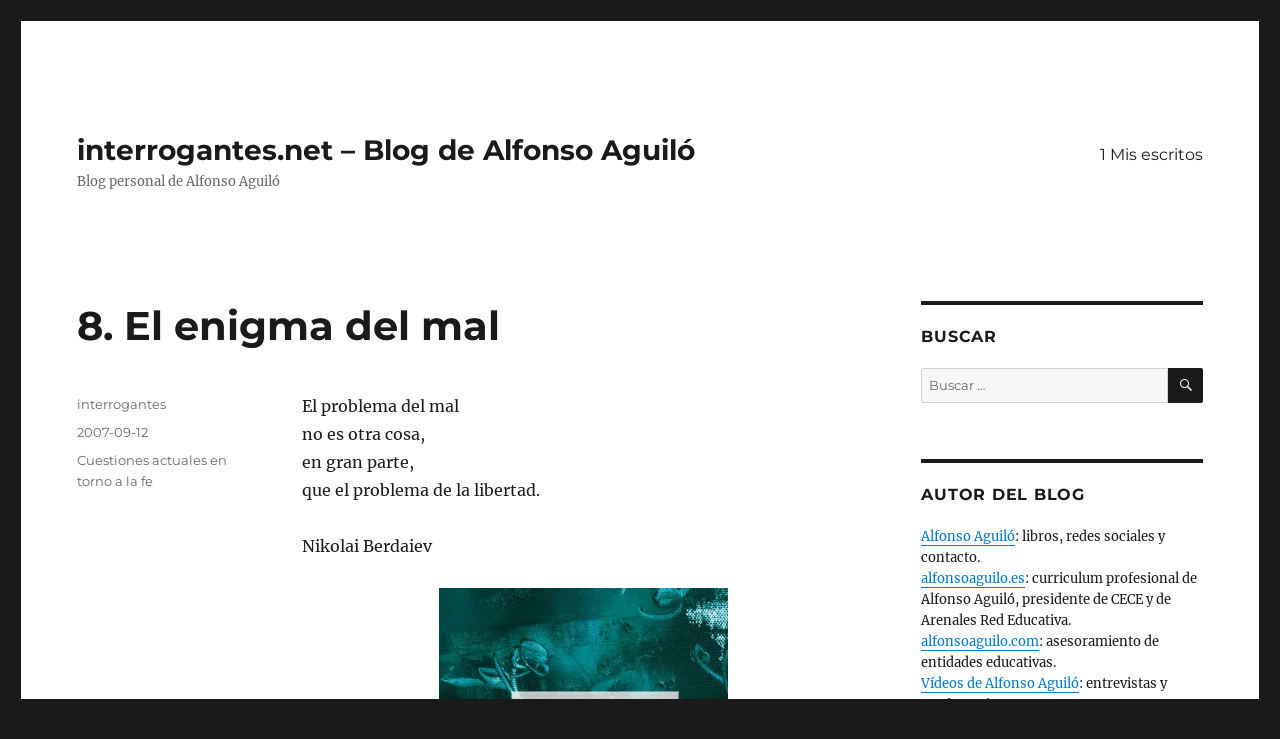

--- FILE ---
content_type: text/html; charset=UTF-8
request_url: https://www.interrogantes.net/el-enigma-del-mal/
body_size: 22795
content:
<!DOCTYPE html>
<html dir="ltr" lang="es" prefix="og: https://ogp.me/ns#" class="no-js">
<head>
	<meta charset="UTF-8">
	<meta name="viewport" content="width=device-width, initial-scale=1.0">
	<link rel="profile" href="https://gmpg.org/xfn/11">
		<script>(function(html){html.className = html.className.replace(/\bno-js\b/,'js')})(document.documentElement);</script>
<title>8. El enigma del mal | interrogantes.net - Blog de Alfonso Aguiló</title>

		<!-- All in One SEO 4.9.3 - aioseo.com -->
	<meta name="description" content="El problema del mal no es otra cosa, en gran parte, que el problema de la libertad. Nikolai Berdaiev ¿No es el mal una crueldad de Dios? —Hay gente que dice que no cree porque en el mundo suceden cosas que le parecen una auténtica crueldad divina. No deja de ser un curioso razonamiento: Dios" />
	<meta name="robots" content="max-image-preview:large" />
	<meta name="author" content="interrogantes"/>
	<meta name="keywords" content="cuestiones actuales en torno a la fe" />
	<link rel="canonical" href="https://www.interrogantes.net/el-enigma-del-mal/" />
	<meta name="generator" content="All in One SEO (AIOSEO) 4.9.3" />
		<meta property="og:locale" content="es_ES" />
		<meta property="og:site_name" content="interrogantes.net - Blog de Alfonso Aguiló | Blog personal de Alfonso Aguiló" />
		<meta property="og:type" content="article" />
		<meta property="og:title" content="8. El enigma del mal | interrogantes.net - Blog de Alfonso Aguiló" />
		<meta property="og:description" content="El problema del mal no es otra cosa, en gran parte, que el problema de la libertad. Nikolai Berdaiev ¿No es el mal una crueldad de Dios? —Hay gente que dice que no cree porque en el mundo suceden cosas que le parecen una auténtica crueldad divina. No deja de ser un curioso razonamiento: Dios" />
		<meta property="og:url" content="https://www.interrogantes.net/el-enigma-del-mal/" />
		<meta property="article:published_time" content="2007-09-12T00:49:17+00:00" />
		<meta property="article:modified_time" content="2017-04-15T08:42:14+00:00" />
		<meta name="twitter:card" content="summary" />
		<meta name="twitter:title" content="8. El enigma del mal | interrogantes.net - Blog de Alfonso Aguiló" />
		<meta name="twitter:description" content="El problema del mal no es otra cosa, en gran parte, que el problema de la libertad. Nikolai Berdaiev ¿No es el mal una crueldad de Dios? —Hay gente que dice que no cree porque en el mundo suceden cosas que le parecen una auténtica crueldad divina. No deja de ser un curioso razonamiento: Dios" />
		<script type="application/ld+json" class="aioseo-schema">
			{"@context":"https:\/\/schema.org","@graph":[{"@type":"Article","@id":"https:\/\/www.interrogantes.net\/el-enigma-del-mal\/#article","name":"8. El enigma del mal | interrogantes.net - Blog de Alfonso Aguil\u00f3","headline":"8. El enigma del mal","author":{"@id":"https:\/\/www.interrogantes.net\/author\/admin16\/#author"},"publisher":{"@id":"https:\/\/www.interrogantes.net\/#organization"},"image":{"@type":"ImageObject","url":"https:\/\/www.interrogantes.net\/wp-content\/uploads\/2007\/09\/enigma-mal-e1492207904337-289x300.jpg","@id":"https:\/\/www.interrogantes.net\/el-enigma-del-mal\/#articleImage"},"datePublished":"2007-09-12T00:49:17+00:00","dateModified":"2017-04-15T08:42:14+00:00","inLanguage":"es-ES","mainEntityOfPage":{"@id":"https:\/\/www.interrogantes.net\/el-enigma-del-mal\/#webpage"},"isPartOf":{"@id":"https:\/\/www.interrogantes.net\/el-enigma-del-mal\/#webpage"},"articleSection":"Cuestiones actuales en torno a la fe"},{"@type":"BreadcrumbList","@id":"https:\/\/www.interrogantes.net\/el-enigma-del-mal\/#breadcrumblist","itemListElement":[{"@type":"ListItem","@id":"https:\/\/www.interrogantes.net#listItem","position":1,"name":"Home","item":"https:\/\/www.interrogantes.net","nextItem":{"@type":"ListItem","@id":"https:\/\/www.interrogantes.net\/category\/grandes-temas\/#listItem","name":"1 Mis escritos"}},{"@type":"ListItem","@id":"https:\/\/www.interrogantes.net\/category\/grandes-temas\/#listItem","position":2,"name":"1 Mis escritos","item":"https:\/\/www.interrogantes.net\/category\/grandes-temas\/","nextItem":{"@type":"ListItem","@id":"https:\/\/www.interrogantes.net\/category\/grandes-temas\/cuestiones-actuales-en-torno-a-la-fe\/#listItem","name":"Cuestiones actuales en torno a la fe"},"previousItem":{"@type":"ListItem","@id":"https:\/\/www.interrogantes.net#listItem","name":"Home"}},{"@type":"ListItem","@id":"https:\/\/www.interrogantes.net\/category\/grandes-temas\/cuestiones-actuales-en-torno-a-la-fe\/#listItem","position":3,"name":"Cuestiones actuales en torno a la fe","item":"https:\/\/www.interrogantes.net\/category\/grandes-temas\/cuestiones-actuales-en-torno-a-la-fe\/","nextItem":{"@type":"ListItem","@id":"https:\/\/www.interrogantes.net\/el-enigma-del-mal\/#listItem","name":"8. El enigma del mal"},"previousItem":{"@type":"ListItem","@id":"https:\/\/www.interrogantes.net\/category\/grandes-temas\/#listItem","name":"1 Mis escritos"}},{"@type":"ListItem","@id":"https:\/\/www.interrogantes.net\/el-enigma-del-mal\/#listItem","position":4,"name":"8. El enigma del mal","previousItem":{"@type":"ListItem","@id":"https:\/\/www.interrogantes.net\/category\/grandes-temas\/cuestiones-actuales-en-torno-a-la-fe\/#listItem","name":"Cuestiones actuales en torno a la fe"}}]},{"@type":"Organization","@id":"https:\/\/www.interrogantes.net\/#organization","name":"interrogantes.net - Blog de Alfonso Aguil\u00f3","description":"Blog personal de Alfonso Aguil\u00f3","url":"https:\/\/www.interrogantes.net\/"},{"@type":"Person","@id":"https:\/\/www.interrogantes.net\/author\/admin16\/#author","url":"https:\/\/www.interrogantes.net\/author\/admin16\/","name":"interrogantes"},{"@type":"WebPage","@id":"https:\/\/www.interrogantes.net\/el-enigma-del-mal\/#webpage","url":"https:\/\/www.interrogantes.net\/el-enigma-del-mal\/","name":"8. El enigma del mal | interrogantes.net - Blog de Alfonso Aguil\u00f3","description":"El problema del mal no es otra cosa, en gran parte, que el problema de la libertad. Nikolai Berdaiev \u00bfNo es el mal una crueldad de Dios? \u2014Hay gente que dice que no cree porque en el mundo suceden cosas que le parecen una aut\u00e9ntica crueldad divina. No deja de ser un curioso razonamiento: Dios","inLanguage":"es-ES","isPartOf":{"@id":"https:\/\/www.interrogantes.net\/#website"},"breadcrumb":{"@id":"https:\/\/www.interrogantes.net\/el-enigma-del-mal\/#breadcrumblist"},"author":{"@id":"https:\/\/www.interrogantes.net\/author\/admin16\/#author"},"creator":{"@id":"https:\/\/www.interrogantes.net\/author\/admin16\/#author"},"datePublished":"2007-09-12T00:49:17+00:00","dateModified":"2017-04-15T08:42:14+00:00"},{"@type":"WebSite","@id":"https:\/\/www.interrogantes.net\/#website","url":"https:\/\/www.interrogantes.net\/","name":"interrogantes.net - Blog de Alfonso Aguil\u00f3","description":"Blog personal de Alfonso Aguil\u00f3","inLanguage":"es-ES","publisher":{"@id":"https:\/\/www.interrogantes.net\/#organization"}}]}
		</script>
		<!-- All in One SEO -->

<link rel='dns-prefetch' href='//stats.wp.com' />
<link rel='dns-prefetch' href='//v0.wordpress.com' />
<link rel='dns-prefetch' href='//i0.wp.com' />
<link rel='dns-prefetch' href='//widgets.wp.com' />
<link rel='dns-prefetch' href='//s0.wp.com' />
<link rel='dns-prefetch' href='//0.gravatar.com' />
<link rel='dns-prefetch' href='//1.gravatar.com' />
<link rel='dns-prefetch' href='//2.gravatar.com' />
<link rel="alternate" type="application/rss+xml" title="interrogantes.net - Blog de Alfonso Aguiló &raquo; Feed" href="https://www.interrogantes.net/feed/" />
<link rel="alternate" type="application/rss+xml" title="interrogantes.net - Blog de Alfonso Aguiló &raquo; Feed de los comentarios" href="https://www.interrogantes.net/comments/feed/" />
<script>
window._wpemojiSettings = {"baseUrl":"https:\/\/s.w.org\/images\/core\/emoji\/15.0.3\/72x72\/","ext":".png","svgUrl":"https:\/\/s.w.org\/images\/core\/emoji\/15.0.3\/svg\/","svgExt":".svg","source":{"concatemoji":"https:\/\/www.interrogantes.net\/wp-includes\/js\/wp-emoji-release.min.js?ver=6.5.7"}};
/*! This file is auto-generated */
!function(i,n){var o,s,e;function c(e){try{var t={supportTests:e,timestamp:(new Date).valueOf()};sessionStorage.setItem(o,JSON.stringify(t))}catch(e){}}function p(e,t,n){e.clearRect(0,0,e.canvas.width,e.canvas.height),e.fillText(t,0,0);var t=new Uint32Array(e.getImageData(0,0,e.canvas.width,e.canvas.height).data),r=(e.clearRect(0,0,e.canvas.width,e.canvas.height),e.fillText(n,0,0),new Uint32Array(e.getImageData(0,0,e.canvas.width,e.canvas.height).data));return t.every(function(e,t){return e===r[t]})}function u(e,t,n){switch(t){case"flag":return n(e,"\ud83c\udff3\ufe0f\u200d\u26a7\ufe0f","\ud83c\udff3\ufe0f\u200b\u26a7\ufe0f")?!1:!n(e,"\ud83c\uddfa\ud83c\uddf3","\ud83c\uddfa\u200b\ud83c\uddf3")&&!n(e,"\ud83c\udff4\udb40\udc67\udb40\udc62\udb40\udc65\udb40\udc6e\udb40\udc67\udb40\udc7f","\ud83c\udff4\u200b\udb40\udc67\u200b\udb40\udc62\u200b\udb40\udc65\u200b\udb40\udc6e\u200b\udb40\udc67\u200b\udb40\udc7f");case"emoji":return!n(e,"\ud83d\udc26\u200d\u2b1b","\ud83d\udc26\u200b\u2b1b")}return!1}function f(e,t,n){var r="undefined"!=typeof WorkerGlobalScope&&self instanceof WorkerGlobalScope?new OffscreenCanvas(300,150):i.createElement("canvas"),a=r.getContext("2d",{willReadFrequently:!0}),o=(a.textBaseline="top",a.font="600 32px Arial",{});return e.forEach(function(e){o[e]=t(a,e,n)}),o}function t(e){var t=i.createElement("script");t.src=e,t.defer=!0,i.head.appendChild(t)}"undefined"!=typeof Promise&&(o="wpEmojiSettingsSupports",s=["flag","emoji"],n.supports={everything:!0,everythingExceptFlag:!0},e=new Promise(function(e){i.addEventListener("DOMContentLoaded",e,{once:!0})}),new Promise(function(t){var n=function(){try{var e=JSON.parse(sessionStorage.getItem(o));if("object"==typeof e&&"number"==typeof e.timestamp&&(new Date).valueOf()<e.timestamp+604800&&"object"==typeof e.supportTests)return e.supportTests}catch(e){}return null}();if(!n){if("undefined"!=typeof Worker&&"undefined"!=typeof OffscreenCanvas&&"undefined"!=typeof URL&&URL.createObjectURL&&"undefined"!=typeof Blob)try{var e="postMessage("+f.toString()+"("+[JSON.stringify(s),u.toString(),p.toString()].join(",")+"));",r=new Blob([e],{type:"text/javascript"}),a=new Worker(URL.createObjectURL(r),{name:"wpTestEmojiSupports"});return void(a.onmessage=function(e){c(n=e.data),a.terminate(),t(n)})}catch(e){}c(n=f(s,u,p))}t(n)}).then(function(e){for(var t in e)n.supports[t]=e[t],n.supports.everything=n.supports.everything&&n.supports[t],"flag"!==t&&(n.supports.everythingExceptFlag=n.supports.everythingExceptFlag&&n.supports[t]);n.supports.everythingExceptFlag=n.supports.everythingExceptFlag&&!n.supports.flag,n.DOMReady=!1,n.readyCallback=function(){n.DOMReady=!0}}).then(function(){return e}).then(function(){var e;n.supports.everything||(n.readyCallback(),(e=n.source||{}).concatemoji?t(e.concatemoji):e.wpemoji&&e.twemoji&&(t(e.twemoji),t(e.wpemoji)))}))}((window,document),window._wpemojiSettings);
</script>
<link rel='stylesheet' id='twentysixteen-jetpack-css' href='https://www.interrogantes.net/wp-content/plugins/jetpack/modules/theme-tools/compat/twentysixteen.css?ver=14.0' media='all' />
<link rel='stylesheet' id='jetpack_related-posts-css' href='https://www.interrogantes.net/wp-content/plugins/jetpack/modules/related-posts/related-posts.css?ver=20240116' media='all' />
<style id='wp-emoji-styles-inline-css'>

	img.wp-smiley, img.emoji {
		display: inline !important;
		border: none !important;
		box-shadow: none !important;
		height: 1em !important;
		width: 1em !important;
		margin: 0 0.07em !important;
		vertical-align: -0.1em !important;
		background: none !important;
		padding: 0 !important;
	}
</style>
<link rel='stylesheet' id='wp-block-library-css' href='https://www.interrogantes.net/wp-includes/css/dist/block-library/style.min.css?ver=6.5.7' media='all' />
<style id='wp-block-library-theme-inline-css'>
.wp-block-audio figcaption{color:#555;font-size:13px;text-align:center}.is-dark-theme .wp-block-audio figcaption{color:#ffffffa6}.wp-block-audio{margin:0 0 1em}.wp-block-code{border:1px solid #ccc;border-radius:4px;font-family:Menlo,Consolas,monaco,monospace;padding:.8em 1em}.wp-block-embed figcaption{color:#555;font-size:13px;text-align:center}.is-dark-theme .wp-block-embed figcaption{color:#ffffffa6}.wp-block-embed{margin:0 0 1em}.blocks-gallery-caption{color:#555;font-size:13px;text-align:center}.is-dark-theme .blocks-gallery-caption{color:#ffffffa6}.wp-block-image figcaption{color:#555;font-size:13px;text-align:center}.is-dark-theme .wp-block-image figcaption{color:#ffffffa6}.wp-block-image{margin:0 0 1em}.wp-block-pullquote{border-bottom:4px solid;border-top:4px solid;color:currentColor;margin-bottom:1.75em}.wp-block-pullquote cite,.wp-block-pullquote footer,.wp-block-pullquote__citation{color:currentColor;font-size:.8125em;font-style:normal;text-transform:uppercase}.wp-block-quote{border-left:.25em solid;margin:0 0 1.75em;padding-left:1em}.wp-block-quote cite,.wp-block-quote footer{color:currentColor;font-size:.8125em;font-style:normal;position:relative}.wp-block-quote.has-text-align-right{border-left:none;border-right:.25em solid;padding-left:0;padding-right:1em}.wp-block-quote.has-text-align-center{border:none;padding-left:0}.wp-block-quote.is-large,.wp-block-quote.is-style-large,.wp-block-quote.is-style-plain{border:none}.wp-block-search .wp-block-search__label{font-weight:700}.wp-block-search__button{border:1px solid #ccc;padding:.375em .625em}:where(.wp-block-group.has-background){padding:1.25em 2.375em}.wp-block-separator.has-css-opacity{opacity:.4}.wp-block-separator{border:none;border-bottom:2px solid;margin-left:auto;margin-right:auto}.wp-block-separator.has-alpha-channel-opacity{opacity:1}.wp-block-separator:not(.is-style-wide):not(.is-style-dots){width:100px}.wp-block-separator.has-background:not(.is-style-dots){border-bottom:none;height:1px}.wp-block-separator.has-background:not(.is-style-wide):not(.is-style-dots){height:2px}.wp-block-table{margin:0 0 1em}.wp-block-table td,.wp-block-table th{word-break:normal}.wp-block-table figcaption{color:#555;font-size:13px;text-align:center}.is-dark-theme .wp-block-table figcaption{color:#ffffffa6}.wp-block-video figcaption{color:#555;font-size:13px;text-align:center}.is-dark-theme .wp-block-video figcaption{color:#ffffffa6}.wp-block-video{margin:0 0 1em}.wp-block-template-part.has-background{margin-bottom:0;margin-top:0;padding:1.25em 2.375em}
</style>
<link rel='stylesheet' id='aioseo/css/src/vue/standalone/blocks/table-of-contents/global.scss-css' href='https://www.interrogantes.net/wp-content/plugins/all-in-one-seo-pack/dist/Lite/assets/css/table-of-contents/global.e90f6d47.css?ver=4.9.3' media='all' />
<link rel='stylesheet' id='mediaelement-css' href='https://www.interrogantes.net/wp-includes/js/mediaelement/mediaelementplayer-legacy.min.css?ver=4.2.17' media='all' />
<link rel='stylesheet' id='wp-mediaelement-css' href='https://www.interrogantes.net/wp-includes/js/mediaelement/wp-mediaelement.min.css?ver=6.5.7' media='all' />
<style id='jetpack-sharing-buttons-style-inline-css'>
.jetpack-sharing-buttons__services-list{display:flex;flex-direction:row;flex-wrap:wrap;gap:0;list-style-type:none;margin:5px;padding:0}.jetpack-sharing-buttons__services-list.has-small-icon-size{font-size:12px}.jetpack-sharing-buttons__services-list.has-normal-icon-size{font-size:16px}.jetpack-sharing-buttons__services-list.has-large-icon-size{font-size:24px}.jetpack-sharing-buttons__services-list.has-huge-icon-size{font-size:36px}@media print{.jetpack-sharing-buttons__services-list{display:none!important}}.editor-styles-wrapper .wp-block-jetpack-sharing-buttons{gap:0;padding-inline-start:0}ul.jetpack-sharing-buttons__services-list.has-background{padding:1.25em 2.375em}
</style>
<style id='classic-theme-styles-inline-css'>
/*! This file is auto-generated */
.wp-block-button__link{color:#fff;background-color:#32373c;border-radius:9999px;box-shadow:none;text-decoration:none;padding:calc(.667em + 2px) calc(1.333em + 2px);font-size:1.125em}.wp-block-file__button{background:#32373c;color:#fff;text-decoration:none}
</style>
<style id='global-styles-inline-css'>
body{--wp--preset--color--black: #000000;--wp--preset--color--cyan-bluish-gray: #abb8c3;--wp--preset--color--white: #fff;--wp--preset--color--pale-pink: #f78da7;--wp--preset--color--vivid-red: #cf2e2e;--wp--preset--color--luminous-vivid-orange: #ff6900;--wp--preset--color--luminous-vivid-amber: #fcb900;--wp--preset--color--light-green-cyan: #7bdcb5;--wp--preset--color--vivid-green-cyan: #00d084;--wp--preset--color--pale-cyan-blue: #8ed1fc;--wp--preset--color--vivid-cyan-blue: #0693e3;--wp--preset--color--vivid-purple: #9b51e0;--wp--preset--color--dark-gray: #1a1a1a;--wp--preset--color--medium-gray: #686868;--wp--preset--color--light-gray: #e5e5e5;--wp--preset--color--blue-gray: #4d545c;--wp--preset--color--bright-blue: #007acc;--wp--preset--color--light-blue: #9adffd;--wp--preset--color--dark-brown: #402b30;--wp--preset--color--medium-brown: #774e24;--wp--preset--color--dark-red: #640c1f;--wp--preset--color--bright-red: #ff675f;--wp--preset--color--yellow: #ffef8e;--wp--preset--gradient--vivid-cyan-blue-to-vivid-purple: linear-gradient(135deg,rgba(6,147,227,1) 0%,rgb(155,81,224) 100%);--wp--preset--gradient--light-green-cyan-to-vivid-green-cyan: linear-gradient(135deg,rgb(122,220,180) 0%,rgb(0,208,130) 100%);--wp--preset--gradient--luminous-vivid-amber-to-luminous-vivid-orange: linear-gradient(135deg,rgba(252,185,0,1) 0%,rgba(255,105,0,1) 100%);--wp--preset--gradient--luminous-vivid-orange-to-vivid-red: linear-gradient(135deg,rgba(255,105,0,1) 0%,rgb(207,46,46) 100%);--wp--preset--gradient--very-light-gray-to-cyan-bluish-gray: linear-gradient(135deg,rgb(238,238,238) 0%,rgb(169,184,195) 100%);--wp--preset--gradient--cool-to-warm-spectrum: linear-gradient(135deg,rgb(74,234,220) 0%,rgb(151,120,209) 20%,rgb(207,42,186) 40%,rgb(238,44,130) 60%,rgb(251,105,98) 80%,rgb(254,248,76) 100%);--wp--preset--gradient--blush-light-purple: linear-gradient(135deg,rgb(255,206,236) 0%,rgb(152,150,240) 100%);--wp--preset--gradient--blush-bordeaux: linear-gradient(135deg,rgb(254,205,165) 0%,rgb(254,45,45) 50%,rgb(107,0,62) 100%);--wp--preset--gradient--luminous-dusk: linear-gradient(135deg,rgb(255,203,112) 0%,rgb(199,81,192) 50%,rgb(65,88,208) 100%);--wp--preset--gradient--pale-ocean: linear-gradient(135deg,rgb(255,245,203) 0%,rgb(182,227,212) 50%,rgb(51,167,181) 100%);--wp--preset--gradient--electric-grass: linear-gradient(135deg,rgb(202,248,128) 0%,rgb(113,206,126) 100%);--wp--preset--gradient--midnight: linear-gradient(135deg,rgb(2,3,129) 0%,rgb(40,116,252) 100%);--wp--preset--font-size--small: 13px;--wp--preset--font-size--medium: 20px;--wp--preset--font-size--large: 36px;--wp--preset--font-size--x-large: 42px;--wp--preset--spacing--20: 0.44rem;--wp--preset--spacing--30: 0.67rem;--wp--preset--spacing--40: 1rem;--wp--preset--spacing--50: 1.5rem;--wp--preset--spacing--60: 2.25rem;--wp--preset--spacing--70: 3.38rem;--wp--preset--spacing--80: 5.06rem;--wp--preset--shadow--natural: 6px 6px 9px rgba(0, 0, 0, 0.2);--wp--preset--shadow--deep: 12px 12px 50px rgba(0, 0, 0, 0.4);--wp--preset--shadow--sharp: 6px 6px 0px rgba(0, 0, 0, 0.2);--wp--preset--shadow--outlined: 6px 6px 0px -3px rgba(255, 255, 255, 1), 6px 6px rgba(0, 0, 0, 1);--wp--preset--shadow--crisp: 6px 6px 0px rgba(0, 0, 0, 1);}:where(.is-layout-flex){gap: 0.5em;}:where(.is-layout-grid){gap: 0.5em;}body .is-layout-flex{display: flex;}body .is-layout-flex{flex-wrap: wrap;align-items: center;}body .is-layout-flex > *{margin: 0;}body .is-layout-grid{display: grid;}body .is-layout-grid > *{margin: 0;}:where(.wp-block-columns.is-layout-flex){gap: 2em;}:where(.wp-block-columns.is-layout-grid){gap: 2em;}:where(.wp-block-post-template.is-layout-flex){gap: 1.25em;}:where(.wp-block-post-template.is-layout-grid){gap: 1.25em;}.has-black-color{color: var(--wp--preset--color--black) !important;}.has-cyan-bluish-gray-color{color: var(--wp--preset--color--cyan-bluish-gray) !important;}.has-white-color{color: var(--wp--preset--color--white) !important;}.has-pale-pink-color{color: var(--wp--preset--color--pale-pink) !important;}.has-vivid-red-color{color: var(--wp--preset--color--vivid-red) !important;}.has-luminous-vivid-orange-color{color: var(--wp--preset--color--luminous-vivid-orange) !important;}.has-luminous-vivid-amber-color{color: var(--wp--preset--color--luminous-vivid-amber) !important;}.has-light-green-cyan-color{color: var(--wp--preset--color--light-green-cyan) !important;}.has-vivid-green-cyan-color{color: var(--wp--preset--color--vivid-green-cyan) !important;}.has-pale-cyan-blue-color{color: var(--wp--preset--color--pale-cyan-blue) !important;}.has-vivid-cyan-blue-color{color: var(--wp--preset--color--vivid-cyan-blue) !important;}.has-vivid-purple-color{color: var(--wp--preset--color--vivid-purple) !important;}.has-black-background-color{background-color: var(--wp--preset--color--black) !important;}.has-cyan-bluish-gray-background-color{background-color: var(--wp--preset--color--cyan-bluish-gray) !important;}.has-white-background-color{background-color: var(--wp--preset--color--white) !important;}.has-pale-pink-background-color{background-color: var(--wp--preset--color--pale-pink) !important;}.has-vivid-red-background-color{background-color: var(--wp--preset--color--vivid-red) !important;}.has-luminous-vivid-orange-background-color{background-color: var(--wp--preset--color--luminous-vivid-orange) !important;}.has-luminous-vivid-amber-background-color{background-color: var(--wp--preset--color--luminous-vivid-amber) !important;}.has-light-green-cyan-background-color{background-color: var(--wp--preset--color--light-green-cyan) !important;}.has-vivid-green-cyan-background-color{background-color: var(--wp--preset--color--vivid-green-cyan) !important;}.has-pale-cyan-blue-background-color{background-color: var(--wp--preset--color--pale-cyan-blue) !important;}.has-vivid-cyan-blue-background-color{background-color: var(--wp--preset--color--vivid-cyan-blue) !important;}.has-vivid-purple-background-color{background-color: var(--wp--preset--color--vivid-purple) !important;}.has-black-border-color{border-color: var(--wp--preset--color--black) !important;}.has-cyan-bluish-gray-border-color{border-color: var(--wp--preset--color--cyan-bluish-gray) !important;}.has-white-border-color{border-color: var(--wp--preset--color--white) !important;}.has-pale-pink-border-color{border-color: var(--wp--preset--color--pale-pink) !important;}.has-vivid-red-border-color{border-color: var(--wp--preset--color--vivid-red) !important;}.has-luminous-vivid-orange-border-color{border-color: var(--wp--preset--color--luminous-vivid-orange) !important;}.has-luminous-vivid-amber-border-color{border-color: var(--wp--preset--color--luminous-vivid-amber) !important;}.has-light-green-cyan-border-color{border-color: var(--wp--preset--color--light-green-cyan) !important;}.has-vivid-green-cyan-border-color{border-color: var(--wp--preset--color--vivid-green-cyan) !important;}.has-pale-cyan-blue-border-color{border-color: var(--wp--preset--color--pale-cyan-blue) !important;}.has-vivid-cyan-blue-border-color{border-color: var(--wp--preset--color--vivid-cyan-blue) !important;}.has-vivid-purple-border-color{border-color: var(--wp--preset--color--vivid-purple) !important;}.has-vivid-cyan-blue-to-vivid-purple-gradient-background{background: var(--wp--preset--gradient--vivid-cyan-blue-to-vivid-purple) !important;}.has-light-green-cyan-to-vivid-green-cyan-gradient-background{background: var(--wp--preset--gradient--light-green-cyan-to-vivid-green-cyan) !important;}.has-luminous-vivid-amber-to-luminous-vivid-orange-gradient-background{background: var(--wp--preset--gradient--luminous-vivid-amber-to-luminous-vivid-orange) !important;}.has-luminous-vivid-orange-to-vivid-red-gradient-background{background: var(--wp--preset--gradient--luminous-vivid-orange-to-vivid-red) !important;}.has-very-light-gray-to-cyan-bluish-gray-gradient-background{background: var(--wp--preset--gradient--very-light-gray-to-cyan-bluish-gray) !important;}.has-cool-to-warm-spectrum-gradient-background{background: var(--wp--preset--gradient--cool-to-warm-spectrum) !important;}.has-blush-light-purple-gradient-background{background: var(--wp--preset--gradient--blush-light-purple) !important;}.has-blush-bordeaux-gradient-background{background: var(--wp--preset--gradient--blush-bordeaux) !important;}.has-luminous-dusk-gradient-background{background: var(--wp--preset--gradient--luminous-dusk) !important;}.has-pale-ocean-gradient-background{background: var(--wp--preset--gradient--pale-ocean) !important;}.has-electric-grass-gradient-background{background: var(--wp--preset--gradient--electric-grass) !important;}.has-midnight-gradient-background{background: var(--wp--preset--gradient--midnight) !important;}.has-small-font-size{font-size: var(--wp--preset--font-size--small) !important;}.has-medium-font-size{font-size: var(--wp--preset--font-size--medium) !important;}.has-large-font-size{font-size: var(--wp--preset--font-size--large) !important;}.has-x-large-font-size{font-size: var(--wp--preset--font-size--x-large) !important;}
.wp-block-navigation a:where(:not(.wp-element-button)){color: inherit;}
:where(.wp-block-post-template.is-layout-flex){gap: 1.25em;}:where(.wp-block-post-template.is-layout-grid){gap: 1.25em;}
:where(.wp-block-columns.is-layout-flex){gap: 2em;}:where(.wp-block-columns.is-layout-grid){gap: 2em;}
.wp-block-pullquote{font-size: 1.5em;line-height: 1.6;}
</style>
<link rel='stylesheet' id='cptch_stylesheet-css' href='https://www.interrogantes.net/wp-content/plugins/captcha/css/front_end_style.css?ver=4.4.5' media='all' />
<link rel='stylesheet' id='dashicons-css' href='https://www.interrogantes.net/wp-includes/css/dashicons.min.css?ver=6.5.7' media='all' />
<link rel='stylesheet' id='cptch_desktop_style-css' href='https://www.interrogantes.net/wp-content/plugins/captcha/css/desktop_style.css?ver=4.4.5' media='all' />
<link rel='stylesheet' id='cntctfrm_form_style-css' href='https://www.interrogantes.net/wp-content/plugins/contact-form-plugin/css/form_style.css?ver=4.3.6' media='all' />
<link rel='stylesheet' id='twentysixteen-fonts-css' href='https://www.interrogantes.net/wp-content/themes/twentysixteen/fonts/merriweather-plus-montserrat-plus-inconsolata.css?ver=20230328' media='all' />
<link rel='stylesheet' id='genericons-css' href='https://www.interrogantes.net/wp-content/plugins/jetpack/_inc/genericons/genericons/genericons.css?ver=3.1' media='all' />
<link rel='stylesheet' id='twentysixteen-style-css' href='https://www.interrogantes.net/wp-content/themes/twentysixteen/style.css?ver=20250715' media='all' />
<link rel='stylesheet' id='twentysixteen-block-style-css' href='https://www.interrogantes.net/wp-content/themes/twentysixteen/css/blocks.css?ver=20240817' media='all' />
<!--[if lt IE 10]>
<link rel='stylesheet' id='twentysixteen-ie-css' href='https://www.interrogantes.net/wp-content/themes/twentysixteen/css/ie.css?ver=20170530' media='all' />
<![endif]-->
<!--[if lt IE 9]>
<link rel='stylesheet' id='twentysixteen-ie8-css' href='https://www.interrogantes.net/wp-content/themes/twentysixteen/css/ie8.css?ver=20170530' media='all' />
<![endif]-->
<!--[if lt IE 8]>
<link rel='stylesheet' id='twentysixteen-ie7-css' href='https://www.interrogantes.net/wp-content/themes/twentysixteen/css/ie7.css?ver=20170530' media='all' />
<![endif]-->
<link rel='stylesheet' id='jetpack_likes-css' href='https://www.interrogantes.net/wp-content/plugins/jetpack/modules/likes/style.css?ver=14.0' media='all' />
<style id='jetpack_facebook_likebox-inline-css'>
.widget_facebook_likebox {
	overflow: hidden;
}

</style>
<link rel='stylesheet' id='sharedaddy-css' href='https://www.interrogantes.net/wp-content/plugins/jetpack/modules/sharedaddy/sharing.css?ver=14.0' media='all' />
<link rel='stylesheet' id='social-logos-css' href='https://www.interrogantes.net/wp-content/plugins/jetpack/_inc/social-logos/social-logos.min.css?ver=14.0' media='all' />
<script id="jetpack_related-posts-js-extra">
var related_posts_js_options = {"post_heading":"h4"};
</script>
<script src="https://www.interrogantes.net/wp-content/plugins/jetpack/_inc/build/related-posts/related-posts.min.js?ver=20240116" id="jetpack_related-posts-js"></script>
<!--[if lt IE 9]>
<script src="https://www.interrogantes.net/wp-content/themes/twentysixteen/js/html5.js?ver=3.7.3" id="twentysixteen-html5-js"></script>
<![endif]-->
<script src="https://www.interrogantes.net/wp-includes/js/jquery/jquery.min.js?ver=3.7.1" id="jquery-core-js"></script>
<script src="https://www.interrogantes.net/wp-includes/js/jquery/jquery-migrate.min.js?ver=3.4.1" id="jquery-migrate-js"></script>
<script id="twentysixteen-script-js-extra">
var screenReaderText = {"expand":"expande el men\u00fa inferior","collapse":"plegar men\u00fa inferior"};
</script>
<script src="https://www.interrogantes.net/wp-content/themes/twentysixteen/js/functions.js?ver=20230629" id="twentysixteen-script-js" defer data-wp-strategy="defer"></script>
<link rel="https://api.w.org/" href="https://www.interrogantes.net/wp-json/" /><link rel="alternate" type="application/json" href="https://www.interrogantes.net/wp-json/wp/v2/posts/52" /><link rel="EditURI" type="application/rsd+xml" title="RSD" href="https://www.interrogantes.net/xmlrpc.php?rsd" />
<meta name="generator" content="WordPress 6.5.7" />
<link rel='shortlink' href='https://wp.me/p8Crrr-Q' />
<link rel="alternate" type="application/json+oembed" href="https://www.interrogantes.net/wp-json/oembed/1.0/embed?url=https%3A%2F%2Fwww.interrogantes.net%2Fel-enigma-del-mal%2F" />
<link rel="alternate" type="text/xml+oembed" href="https://www.interrogantes.net/wp-json/oembed/1.0/embed?url=https%3A%2F%2Fwww.interrogantes.net%2Fel-enigma-del-mal%2F&#038;format=xml" />
	<style>img#wpstats{display:none}</style>
		<link rel="icon" href="https://i0.wp.com/www.interrogantes.net/wp-content/uploads/2017/04/cropped-cropped-interrogantes-1.png?fit=32%2C32&#038;ssl=1" sizes="32x32" />
<link rel="icon" href="https://i0.wp.com/www.interrogantes.net/wp-content/uploads/2017/04/cropped-cropped-interrogantes-1.png?fit=192%2C192&#038;ssl=1" sizes="192x192" />
<link rel="apple-touch-icon" href="https://i0.wp.com/www.interrogantes.net/wp-content/uploads/2017/04/cropped-cropped-interrogantes-1.png?fit=180%2C180&#038;ssl=1" />
<meta name="msapplication-TileImage" content="https://i0.wp.com/www.interrogantes.net/wp-content/uploads/2017/04/cropped-cropped-interrogantes-1.png?fit=270%2C270&#038;ssl=1" />
</head>

<body data-rsssl=1 class="post-template-default single single-post postid-52 single-format-standard wp-embed-responsive group-blog">
<div id="page" class="site">
	<div class="site-inner">
		<a class="skip-link screen-reader-text" href="#content">
			Ir al contenido		</a>

		<header id="masthead" class="site-header">
			<div class="site-header-main">
				<div class="site-branding">
																					<p class="site-title"><a href="https://www.interrogantes.net/" rel="home" >interrogantes.net &#8211; Blog de Alfonso Aguiló</a></p>
												<p class="site-description">Blog personal de Alfonso Aguiló</p>
									</div><!-- .site-branding -->

									<button id="menu-toggle" class="menu-toggle">Menú</button>

					<div id="site-header-menu" class="site-header-menu">
													<nav id="site-navigation" class="main-navigation" aria-label="Menú Primario">
								<div class="menu-educar-en-una-sociedad-plural-container"><ul id="menu-educar-en-una-sociedad-plural" class="primary-menu"><li id="menu-item-5120" class="menu-item menu-item-type-taxonomy menu-item-object-category current-post-ancestor menu-item-5120"><a href="https://www.interrogantes.net/category/grandes-temas/">1 Mis escritos</a></li>
</ul></div>							</nav><!-- .main-navigation -->
						
													<nav id="social-navigation" class="social-navigation" aria-label="Menú de enlaces sociales">
								<div class="menu-menu-secciones-container"><ul id="menu-menu-secciones" class="social-links-menu"><li id="menu-item-4839" class="menu-item menu-item-type-post_type menu-item-object-page menu-item-4839"><a href="https://www.interrogantes.net/alfonso-aguilo/"><span class="screen-reader-text">Alfonso Aguiló</span></a></li>
<li id="menu-item-4917" class="menu-item menu-item-type-custom menu-item-object-custom menu-item-4917"><a href="https://twitter.com/aaguilo"><span class="screen-reader-text">Twitter</span></a></li>
<li id="menu-item-4918" class="menu-item menu-item-type-custom menu-item-object-custom menu-item-4918"><a href="https://www.facebook.com/alfonso.aguilo"><span class="screen-reader-text">Facebook</span></a></li>
<li id="menu-item-4919" class="menu-item menu-item-type-custom menu-item-object-custom menu-item-4919"><a href="https://www.instagram.com/aaguilop/"><span class="screen-reader-text">Instagram</span></a></li>
<li id="menu-item-4920" class="menu-item menu-item-type-custom menu-item-object-custom menu-item-4920"><a href="https://www.linkedin.com/in/alfonsoaguilo/"><span class="screen-reader-text">Linkedin</span></a></li>
<li id="menu-item-5002" class="menu-item menu-item-type-custom menu-item-object-custom menu-item-5002"><a href="https://www.youtube.com/channel/UClGAcCj7ORc3_MP0E-MFKMg"><span class="screen-reader-text">Youtube</span></a></li>
</ul></div>							</nav><!-- .social-navigation -->
											</div><!-- .site-header-menu -->
							</div><!-- .site-header-main -->

					</header><!-- .site-header -->

		<div id="content" class="site-content">

<div id="primary" class="content-area">
	<main id="main" class="site-main">
		
<article id="post-52" class="post-52 post type-post status-publish format-standard hentry category-cuestiones-actuales-en-torno-a-la-fe">
	<header class="entry-header">
		<h1 class="entry-title">8. El enigma del mal</h1>	</header><!-- .entry-header -->

	
	
	<div class="entry-content">
		<p>El problema del mal<br />
no es otra cosa,<br />
en gran parte,<br />
que el problema de la libertad.</p>
<p>Nikolai Berdaiev</p>
<p><img data-recalc-dims="1" fetchpriority="high" decoding="async" data-attachment-id="2934" data-permalink="https://www.interrogantes.net/el-enigma-del-mal/enigma-mal/" data-orig-file="https://i0.wp.com/www.interrogantes.net/wp-content/uploads/2007/09/enigma-mal-e1492207904337.jpg?fit=1932%2C2006&amp;ssl=1" data-orig-size="1932,2006" data-comments-opened="0" data-image-meta="{&quot;aperture&quot;:&quot;0&quot;,&quot;credit&quot;:&quot;&quot;,&quot;camera&quot;:&quot;&quot;,&quot;caption&quot;:&quot;&quot;,&quot;created_timestamp&quot;:&quot;0&quot;,&quot;copyright&quot;:&quot;&quot;,&quot;focal_length&quot;:&quot;0&quot;,&quot;iso&quot;:&quot;0&quot;,&quot;shutter_speed&quot;:&quot;0&quot;,&quot;title&quot;:&quot;&quot;,&quot;orientation&quot;:&quot;0&quot;}" data-image-title="enigma mal" data-image-description="" data-image-caption="" data-medium-file="https://i0.wp.com/www.interrogantes.net/wp-content/uploads/2007/09/enigma-mal-e1492207904337.jpg?fit=289%2C300&amp;ssl=1" data-large-file="https://i0.wp.com/www.interrogantes.net/wp-content/uploads/2007/09/enigma-mal-e1492207904337.jpg?fit=840%2C872&amp;ssl=1" class="size-medium wp-image-2934 aligncenter" src="https://i0.wp.com/www.interrogantes.net/wp-content/uploads/2007/09/enigma-mal-e1492207904337-289x300.jpg?resize=289%2C300" alt="" width="289" height="300" srcset="https://i0.wp.com/www.interrogantes.net/wp-content/uploads/2007/09/enigma-mal-e1492207904337.jpg?resize=289%2C300&amp;ssl=1 289w, https://i0.wp.com/www.interrogantes.net/wp-content/uploads/2007/09/enigma-mal-e1492207904337.jpg?resize=768%2C797&amp;ssl=1 768w, https://i0.wp.com/www.interrogantes.net/wp-content/uploads/2007/09/enigma-mal-e1492207904337.jpg?resize=986%2C1024&amp;ssl=1 986w, https://i0.wp.com/www.interrogantes.net/wp-content/uploads/2007/09/enigma-mal-e1492207904337.jpg?resize=1200%2C1246&amp;ssl=1 1200w, https://i0.wp.com/www.interrogantes.net/wp-content/uploads/2007/09/enigma-mal-e1492207904337.jpg?w=1932&amp;ssl=1 1932w, https://i0.wp.com/www.interrogantes.net/wp-content/uploads/2007/09/enigma-mal-e1492207904337.jpg?w=1680&amp;ssl=1 1680w" sizes="(max-width: 289px) 85vw, 289px" /></p>
<p><strong>¿No es el mal una crueldad de Dios?</strong></p>
<p>—Hay gente que dice que no cree porque en el mundo suceden cosas que le parecen una auténtica crueldad divina.</p>
<p>No deja de ser un curioso razonamiento: Dios es cruel, luego Dios no existe; no comprendo por qué Dios permite eso, luego no hay Dios; no me gusta que suceda esto, luego no le concedo el derecho a existir.</p>
<p>No parece una lógica demasiado clara. Salvando las distancias, sería como decir: yo estoy sufriendo; si mi madre realmente me quisiera, no me habría traído a este mundo cruel; luego… mi madre no existe.</p>
<p>Me parece una postura más razonable tratar de comprender por qué Dios, siendo infinitamente bueno, permite que exista el mal. <span id="more-52"></span></p>
<p>Dios es necesariamente bueno (si no, no sería Dios), y por tanto tuvo que crear un mundo bueno. El mal es algo dramáticamente real, pero no es metafísicamente necesario, sino una realidad contingente: el mal es la ausencia del bien debido, aquello que no debería haber sido, y que, por tanto, en el origen de los tiempos no existió.</p>
<p>Por otra parte, si hablamos del bien debido es porque hay un orden (si no, ¿qué es el mal y qué el bien?), y si hay un orden será porque hay un principio ordenador, que difícilmente puede explicarse sin Dios.</p>
<p>La situación presente del mundo, ostensiblemente marcada por el mal, no puede ser considerada como constitutiva de la creación, sino que ha de ser entendida como resultado de una caída, de una herida, de una corrupción que padece el mundo creado. Y tuvo que ser la libertad humana quien introdujo el mal en la creación.</p>
<p>—Supongo que te referirás a lo del pecado original. Pero todo eso de Adán y Eva, y la manzana, a la gente suele parecerle una fábula, o un mito.</p>
<p>Lo de la manzana concedo que pueda ser un mito, entre otras cosas porque el Génesis habla del “árbol del conocimiento del bien y del mal”, pero en ningún momento habla de manzanas.</p>
<p>El relato del Génesis sobre la caída original utiliza en ocasiones un lenguaje de imágenes, pero afirma un acontecimiento real que tuvo lugar al comienzo de la historia del hombre. La creación, tal como salió de las manos de Dios, era íntegra y estaba destinada a la integridad. Todo cuanto ahora la desfigura estaba ausente en la armonía original del mundo, y es precisamente el resultado de la degradación introducida como consecuencia del mal uso de la libertad por parte del hombre.</p>
<p>Partiendo de la existencia de un Dios infinitamente bueno, y de la evidente existencia del mal, el pecado original es la única solución razonable al enigma del mal. Los que pretenden achacar el mal a un destino fatal, ante el que el hombre nada puede hacer, acaban por tener que negar la libertad humana (y no parece serio decir que la libertad no existe). Y los que dicen que el hombre es efectivamente libre, pero que no tiene culpa de la existencia del mal en el mundo, ¿a quién cargan esa culpa? Solo les quedaría explicar la existencia del mal como una eterna lucha entre una divinidad del bien y otra del mal, pero es difícil defender ese viejo maniqueísmo, entre otras cosas, por la intrínseca contradicción que supone pensar que haya dos dioses. Si el mal no puede estar en Dios, ni en el primer instante de la creación, tuvo que surgir de nuestros primeros antecesores en la tierra.</p>
<p>—¿Pero no es injusto que carguemos nosotros con la culpa de Adán?</p>
<p>Comprendo que a primera vista puede parecer injusto, pero es que todos los hombres participamos de esa culpa. La Iglesia afirma que todo el género humano es en Adán como el cuerpo único de un único hombre, y que por esta unidad del género humano, todos los hombres están implicados en el pecado de Adán, como todos están implicados en la salvación de Cristo.</p>
<p>Quizá nos gustaría que hubiera sido de otra manera, pero eso sería meterse a organizadores de la creación, querer hacer el papel de Dios. Algo parecido a los que se quejan de no haber sido hijos de unos padres más buenos o más ricos o más inteligentes. Aparte de que no todo el mundo puede tener unos padres así, el asunto es que nadie escoge ni su fecha ni su lugar de nacimiento, y nadie piensa que eso sea una injusticia: la vida es así.</p>
<p>—Hay otras personas que no niegan a Dios, pero sí dicen que no pueden ni dirigirse a Él después de lo que pasó, por ejemplo, en Auschwitz.</p>
<p>Es una queja que siempre impresiona, por supuesto. Pero podemos fijarnos en el testimonio personal y vivo de personas que lo entendieron más profundamente. Y si hablas de Auschwitz, podemos pensar, por ejemplo, en Maximiliano Kolbe. En medio de los horrores del campo de exterminio, Kolbe da testimonio de una esperanza confiada en Dios, y no solo dando la vida para que otro pueda seguir viviendo, sino también ofreciendo su testimonio para que quienes después fueron condenados a muerte pudieran morir mejor. Tales proezas no son solo testimonio de la grandeza de un hombre, sino también de la presencia de la fuerza de Dios, con cuya ayuda se puede superar cualquier pena o desgracia humana.</p>
<p>Kolbe supera la mentalidad acusadora contra Dios y se alza en testimonio de valentía y de confianza. Y es Dios quien le libera de las angustiosas presiones de la existencia, del miedo a la muerte, de la sensación del absurdo, en definitiva, del pecado y de sus consecuencias. El dolor, la enfermedad, la injusticia&#8230;, son como un anuncio y preludio de la muerte. La interpretación que cada uno haga de todo eso es lo que confiere seriedad y espesor a la vida, lo que más influye en darle sentido.</p>
<p><strong>¿De grandes males, grandes bienes?</strong></p>
<p>La aparente contradicción entre la bondad de Dios y la innegable existencia del mal en el mundo ha llevado a muchas personas a una actitud un tanto trágica. Niegan una realidad compleja porque no logran entenderla totalmente, y acaban en una visión de profundo pesimismo vital ante el escándalo que les produce esa presencia del mal. Algo parecido a la triste resignación de un enfermo que muriera en medio de terribles sufrimientos, negándose a tomar una medicina mientras explica con vehemencia que no comprende cómo una cosa tan simple le puede curar.</p>
<p>Hay una idea que puede contribuir a entender mejor este misterio. Si hay una inteligencia divina, ordenadora del universo y omnipotente, ese Dios no permitiría el mal si no fuera a sacar de esos males —reales o aparentes— grandes bienes.</p>
<p>—¿Cómo puede salir bien del mal? ¿No es una contradicción?</p>
<p>Hay que pensar, de entrada, que no sabes si ese mal que te ha venido ha podido librarte de otro mal peor y, por tanto, te ha supuesto un bien.</p>
<p>Quizá, por ejemplo, esa rueda pinchada que te ha impedido llegar a una cita importante y te ha hecho perder una buena oferta de trabajo, a lo mejor ha sido un contratiempo que ha impedido un accidente que habrías tenido en ese trayecto; o te ha librado de inconvenientes en ese puesto de trabajo que tú desconocías; o te ha permitido encontrar luego otro trabajo mejor. Y sin embargo, quizá estés muy enfadado y no veas ninguna lógica en ello, y pienses que se trata de un acto de crueldad por parte de Dios.</p>
<p>Cuando un hombre intenta hacer el bien a su prójimo, hace directamente el bien. En cambio, cuando obra mal, hace directamente ese mal; pero es un mal que Dios aprovecha para sacar otro bien, según planes sapientísimos que tiene trazados desde la eternidad.</p>
<p>Más ejemplos. Piensa en una persona que es habitualmente ruin y egoísta, pero que con ese mal produce un bien en otro compañero que, por reacción ante esa actitud tan desagradable, hace un firme propósito de no caer en esos defectos. O una empresa que despide injustamente a uno de sus empleados y, sin saberlo, le aleja con eso de un peligro cierto de corrupción en el que estaba a punto de caer. O un conductor temerario que atropella a una persona, y la larga convalecencia sirve para unir a la familia del accidentado.</p>
<p>La vida es misteriosa. ¿Cuántas veces al cerrarse una puerta, que parecía la elegida para nosotros, no se nos abre otra aún mejor? Esas consecuencias buenas de los males, a veces se ven al poco tiempo. En otros casos, tarda más. O no llegamos siquiera a conocerlas nunca. Pero eso no significa que no puedan existir.</p>
<p>Todo esto no quiere decir que el mal deje de serlo, o que deje de tener gravedad, o importancia. El mal existe, y Dios sacará bienes de nuestras maldades, pero no tenemos que ver en esto una excusa para continuar haciéndolas. Cuando, por ejemplo, la Iglesia afirma que la Crucifixión de Jesucristo es el punto central de la Redención de la Humanidad, no dice que por ello la traición de Judas deje de ser un acto malvado. El enfoque cristiano del sufrimiento es compatible con poner gran empeño en nuestro deber de dejar el mundo mejor que como lo hemos encontrado.</p>
<p><strong>¿La fe ayuda a sobrellevar el dolor?</strong></p>
<p>El dolor puede conducir a una triste rebelión en las personas que no lo quieren aceptar. Sin embargo, el dolor es siempre una oportunidad que el hombre tiene para crecer interiormente. Todos nos habremos admirado alguna vez de la gran altura de espíritu de las personas que sufren serenamente. De aquellos a quienes los años de sufrimiento les han hecho madurar. De aquellos a quienes la enfermedad ha producido tesoros de fortaleza y humildad. Se descubre en todos, al final de su vida, una serie de rasgos que difícilmente habrían surgido si no hubieran sufrido tanto.</p>
<p>Y para quienes son testigos de cualquier experiencia dolorosa bien llevada, el sufrimiento es también una escuela de grandes enseñanzas: tanto por el ejemplo de aceptación serena, como por la compasión que despierta en otros y los actos de misericordia a los que conduce, o por esa visión más trascendente de la vida que viene a presentarnos. El sufrimiento, las inquietudes y turbaciones que Dios permite que nos lleguen, pueden ser a veces una excelente advertencia acerca de una insuficiencia de la vida en la tierra, como un aviso que nos recuerda que no confiemos en las fuentes pasajeras de la felicidad.</p>
<p>La vida de todos los hombres tiene unas cosas buenas y otras menos buenas. Lo que no podemos pretender es que, por tener fe, nuestra vida tenga que ser tranquila y mansa como una balsa de aceite, o disfrutar de una felicidad de cuento de hadas, o vivir en un perpetuo descanso físico, psíquico y afectivo. No podemos pretender que los problemas tengan que desaparecer por sí solos por el mero hecho de creer en Dios. O que los dolores de cabeza deban convertirse en efluvios místicos. O que las preocupaciones tengan también que desvanecerse como por arte de magia. Es verdad que la fe ayuda a afrontar esas situaciones y a estar alegre, pero no las hace desaparecer. Las personas con fe no dejan por eso de ser personas normales.</p>
<p><strong>Sentido cristiano del sufrimiento</strong></p>
<p>El dolor está presente en el mundo animal. Pero solamente el hombre, cuando sufre, sabe que sufre, y se pregunta entonces por qué. Y sufre de una manera más profunda cuando no encuentra para ese dolor una respuesta satisfactoria. Es una pregunta difícil, casi universal, que ha acompañado al hombre a lo largo de su vida en todas las épocas y lugares, un enigma que se vincula de modo inmediato al del sentido del mal. ¿Por qué el mal? ¿Por qué el mal en el mundo?</p>
<p>En la Antigüedad era bastante corriente pensar que el sufrimiento se abatía sobre el hombre como consecuencia de sus propios malos actos, como castigo del propio pecado personal. Sin embargo, el mensaje cristiano afirma que el sufrimiento es una realidad que está vinculada al mal, y que este no puede separarse de la libertad humana, y, por ella, del pecado original, del trasfondo pecaminoso de las acciones personales de la historia del hombre.</p>
<p>En el sufrimiento está como contenida una particular llamada a la virtud, a perseverar soportando lo que molesta y causa dolor. Haciendo esto, el hombre hace brotar la esperanza, que le mantiene en la convicción de que el sufrimiento no prevalecerá sobre él. Y a medida que busque y encuentre su sentido, hallará una respuesta. A veces se requiere mucho tiempo hasta que esta respuesta comience a ser interiormente perceptible, pero es cierto que el sufrimiento, más que cualquier otra cosa, abre el camino a la transformación de un alma.</p>
<p>En el sufrimiento bien asumido se esconde una particular fuerza que acerca interiormente al hombre a Dios, que le hace hallar como una nueva dimensión de su vida. Un descubrimiento que es, por otra parte, como una confirmación particular de la grandeza espiritual de una persona.</p>
<p>El sufrimiento posee, a la luz de la fe, una elocuencia que no pueden captar quienes no creen. Es la elocuencia de la alegría que se deriva de verse libre de la sensación de inutilidad del dolor. La fe cristiana, además, lleva consigo la certeza interior de que el hombre que sufre completa lo que falta a los padecimientos de Cristo. Que sus sufrimientos sirven, como los de Cristo, para la salvación de los demás hombres y, por tanto, no solo son útiles a los demás, sino que incluso realiza con ello un servicio insustituible al resto de la humanidad.</p>
<p>—¿Y por qué unos parecen sufrir tanto, y otros tan poco? ¿No podría Dios hacer que cada uno sufriera proporcionalmente a su capacidad de soportar el dolor?</p>
<p>Pienso que ya lo hace. Cada uno tiene el sufrimiento que es capaz de soportar. Y, por otra parte, ese dolor tiene mucho que enseñarle. Lo que sucede es que no todos lo aceptan igual.</p>
<p>El dolor es una escuela en donde se forman en la misericordia los corazones de los hombres. La familia, y todas las instituciones educativas, deberían esforzarse seriamente por despertar y encauzar esa sensibilidad hacia el prójimo, de modo que —como señala Juan Pablo II— todo hombre se detenga siempre junto al sufrimiento de otro hombre, y se conmueva ante su desgracia.</p>
<p>Es necesario cultivar esa sensibilidad del corazón, que testimonia la compasión hacia el que sufre. Una compasión que no será siempre pasiva, sino que procurará proporcionar una ayuda, de cualquier clase que sea y, en la medida de lo posible, eficaz. Una responsabilidad que no debe descargarse solo sobre las instituciones, puesto que, con ser muy importantes e incluso indispensables, ninguna de ellas puede de suyo sustituir a la compasión y la iniciativa humana personal.</p>
<p>La explicación cristiana al problema del mal tiene sus puntos de difícil comprensión, como sucede siempre con las realidades complejas, y la del mal ciertamente lo es. Sin embargo, las demás explicaciones —que intentan resolver el problema negando a Dios o presentando el absurdo de la vida— son como un círculo cerrado de retornos incesantes, en el que lo único que puede hacer el hombre es soñar con escapar a la pesadilla del tiempo, liberándose de esta cárcel que gira sin tregua, arrastrada por los deseos y dolores humanos. Como la ardilla que hace girar su jaula tanto más rápidamente cuanto más se agita para librarse de ella, el hombre que entiende así el mundo se pierde en el ciclo de la historia. Solo la revelación cristiana rompe el círculo, lo hiende de arriba abajo, lo transforma en una historia con sentido, en la que Dios está presente y conduce a los hombres a su salvación.</p>
<p>Alfonso Aguiló</p>
<div class="sharedaddy sd-sharing-enabled"><div class="robots-nocontent sd-block sd-social sd-social-icon sd-sharing"><div class="sd-content"><ul><li class="share-twitter"><a rel="nofollow noopener noreferrer" data-shared="sharing-twitter-52" class="share-twitter sd-button share-icon no-text" href="https://www.interrogantes.net/el-enigma-del-mal/?share=twitter" target="_blank" title="Haz clic para compartir en Twitter" ><span></span><span class="sharing-screen-reader-text">Haz clic para compartir en Twitter (Se abre en una ventana nueva)</span></a></li><li class="share-facebook"><a rel="nofollow noopener noreferrer" data-shared="sharing-facebook-52" class="share-facebook sd-button share-icon no-text" href="https://www.interrogantes.net/el-enigma-del-mal/?share=facebook" target="_blank" title="Haz clic para compartir en Facebook" ><span></span><span class="sharing-screen-reader-text">Haz clic para compartir en Facebook (Se abre en una ventana nueva)</span></a></li><li class="share-linkedin"><a rel="nofollow noopener noreferrer" data-shared="sharing-linkedin-52" class="share-linkedin sd-button share-icon no-text" href="https://www.interrogantes.net/el-enigma-del-mal/?share=linkedin" target="_blank" title="Haz clic para compartir en LinkedIn" ><span></span><span class="sharing-screen-reader-text">Haz clic para compartir en LinkedIn (Se abre en una ventana nueva)</span></a></li><li class="share-jetpack-whatsapp"><a rel="nofollow noopener noreferrer" data-shared="" class="share-jetpack-whatsapp sd-button share-icon no-text" href="https://www.interrogantes.net/el-enigma-del-mal/?share=jetpack-whatsapp" target="_blank" title="Haz clic para compartir en WhatsApp" ><span></span><span class="sharing-screen-reader-text">Haz clic para compartir en WhatsApp (Se abre en una ventana nueva)</span></a></li><li class="share-print"><a rel="nofollow noopener noreferrer" data-shared="" class="share-print sd-button share-icon no-text" href="https://www.interrogantes.net/el-enigma-del-mal/#print" target="_blank" title="Haz clic para imprimir" ><span></span><span class="sharing-screen-reader-text">Haz clic para imprimir (Se abre en una ventana nueva)</span></a></li><li class="share-email"><a rel="nofollow noopener noreferrer" data-shared="" class="share-email sd-button share-icon no-text" href="mailto:?subject=%5BEntrada%20compartida%5D%208.%20El%20enigma%20del%20mal&body=https%3A%2F%2Fwww.interrogantes.net%2Fel-enigma-del-mal%2F&share=email" target="_blank" title="Haz clic para enviar un enlace por correo electrónico a un amigo" data-email-share-error-title="¿Tienes un correo electrónico configurado?" data-email-share-error-text="Si tienes problemas al compartir por correo electrónico, es posible que sea porque no tengas un correo electrónico configurado en tu navegador. Puede que tengas que crear un nuevo correo electrónico tú mismo." data-email-share-nonce="3843f55906" data-email-share-track-url="https://www.interrogantes.net/el-enigma-del-mal/?share=email"><span></span><span class="sharing-screen-reader-text">Haz clic para enviar un enlace por correo electrónico a un amigo (Se abre en una ventana nueva)</span></a></li><li class="share-end"></li></ul></div></div></div>
<div id='jp-relatedposts' class='jp-relatedposts' >
	<h3 class="jp-relatedposts-headline"><em>Relacionado</em></h3>
</div>	</div><!-- .entry-content -->

	<footer class="entry-footer">
		<span class="byline"><span class="screen-reader-text">Autor </span><span class="author vcard"><a class="url fn n" href="https://www.interrogantes.net/author/admin16/">interrogantes</a></span></span><span class="posted-on"><span class="screen-reader-text">Publicado el </span><a href="https://www.interrogantes.net/el-enigma-del-mal/" rel="bookmark"><time class="entry-date published" datetime="2007-09-12T00:49:17+00:00">2007-09-12</time><time class="updated" datetime="2017-04-15T08:42:14+00:00">2017-04-15</time></a></span><span class="cat-links"><span class="screen-reader-text">Categorías </span><a href="https://www.interrogantes.net/category/grandes-temas/cuestiones-actuales-en-torno-a-la-fe/" rel="category tag">Cuestiones actuales en torno a la fe</a></span>			</footer><!-- .entry-footer -->
</article><!-- #post-52 -->

	<nav class="navigation post-navigation" aria-label="Entradas">
		<h2 class="screen-reader-text">Navegación de entradas</h2>
		<div class="nav-links"><div class="nav-previous"><a href="https://www.interrogantes.net/da-igual-una-religion-que-otra/" rel="prev"><span class="meta-nav" aria-hidden="true">Anterior</span> <span class="screen-reader-text">Entrada anterior:</span> <span class="post-title">10. ¿Da igual una religión que otra?</span></a></div><div class="nav-next"><a href="https://www.interrogantes.net/el-enigma-del-dolor/" rel="next"><span class="meta-nav" aria-hidden="true">Siguiente</span> <span class="screen-reader-text">Entrada siguiente:</span> <span class="post-title">7. El enigma del dolor</span></a></div></div>
	</nav>
	</main><!-- .site-main -->

	
</div><!-- .content-area -->


	<aside id="secondary" class="sidebar widget-area">
		<section id="search-2" class="widget widget_search"><h2 class="widget-title">Buscar</h2>
<form role="search" method="get" class="search-form" action="https://www.interrogantes.net/">
	<label>
		<span class="screen-reader-text">
			Buscar por:		</span>
		<input type="search" class="search-field" placeholder="Buscar &hellip;" value="" name="s" />
	</label>
	<button type="submit" class="search-submit"><span class="screen-reader-text">
		Buscar	</span></button>
</form>
</section><section id="custom_html-2" class="widget_text widget widget_custom_html"><h2 class="widget-title">Autor del blog</h2><div class="textwidget custom-html-widget"><a href="https://www.interrogantes.net/alfonso-aguilo/">Alfonso Aguiló</a>: libros, redes sociales y contacto.<br>
<a href="http://alfonsoaguilo.es">alfonsoaguilo.es</a>: curriculum profesional de Alfonso Aguiló, presidente de CECE y de Arenales Red Educativa.<br>
<a href="http://alfonsoaguilo.com">alfonsoaguilo.com</a>: asesoramiento de  entidades educativas. 
<br>
<a href="http://alfonsoaguilo.tv/">Vídeos de Alfonso Aguiló</a>: entrevistas y conferencias. 
<br>
<a href="http://alfonsoaguilo.info/">Noticias de Alfonso Aguiló</a>: publicadas en otras páginas web. </div></section><section id="categories-2" class="widget widget_categories"><h2 class="widget-title">Secciones</h2><nav aria-label="Secciones">
			<ul>
					<li class="cat-item cat-item-2"><a href="https://www.interrogantes.net/category/grandes-temas/">1 Mis escritos</a> (579)
<ul class='children'>
	<li class="cat-item cat-item-22"><a href="https://www.interrogantes.net/category/grandes-temas/anecdotas-relatos-y-reflexiones-sobre-la-vocacion/">Anécdotas, relatos y reflexiones sobre la vocación</a> (51)
</li>
	<li class="cat-item cat-item-112"><a href="https://www.interrogantes.net/category/grandes-temas/character-and-success-in-your-life/">Character and success in your life</a> (12)
</li>
	<li class="cat-item cat-item-15"><a href="https://www.interrogantes.net/category/grandes-temas/cuestiones-actuales-en-torno-a-la-fe/">Cuestiones actuales en torno a la fe</a> (26)
</li>
	<li class="cat-item cat-item-199"><a href="https://www.interrogantes.net/category/grandes-temas/educacion-diferenciada/">Educación diferenciada</a> (51)
</li>
	<li class="cat-item cat-item-20"><a href="https://www.interrogantes.net/category/grandes-temas/educacion-en-la-preadolescencia/">Educación en la preadolescencia</a> (12)
</li>
	<li class="cat-item cat-item-13"><a href="https://www.interrogantes.net/category/grandes-temas/educar-el-caracter/">Educar el carácter</a> (10)
</li>
	<li class="cat-item cat-item-204"><a href="https://www.interrogantes.net/category/grandes-temas/educar-en-una-sociedad-plural/">Educar en una sociedad plural</a> (38)
</li>
	<li class="cat-item cat-item-88"><a href="https://www.interrogantes.net/category/grandes-temas/alfonso-aguilo/">El carácter</a> (297)
</li>
	<li class="cat-item cat-item-14"><a href="https://www.interrogantes.net/category/grandes-temas/hacer-rendir-los-propios-talentos/">Hacer rendir los propios talentos</a> (10)
</li>
	<li class="cat-item cat-item-19"><a href="https://www.interrogantes.net/category/grandes-temas/intolerancia-con-los-mas-debiles/">Intolerancia con los más débiles</a> (4)
</li>
	<li class="cat-item cat-item-18"><a href="https://www.interrogantes.net/category/grandes-temas/la-tolerancia-en-una-sociedad-plural/">La tolerancia en una sociedad plural</a> (10)
</li>
	<li class="cat-item cat-item-16"><a href="https://www.interrogantes.net/category/grandes-temas/objeciones-a-la-iglesia-catolica/">Objeciones a la Iglesia católica</a> (14)
</li>
	<li class="cat-item cat-item-21"><a href="https://www.interrogantes.net/category/grandes-temas/sentimientos-e-inteligencia-emocional/">Sentimientos e inteligencia emocional</a> (16)
</li>
	<li class="cat-item cat-item-17"><a href="https://www.interrogantes.net/category/grandes-temas/sexo-placer-y-felicidad/">Sexo, placer y felicidad</a> (8)
</li>
	<li class="cat-item cat-item-12"><a href="https://www.interrogantes.net/category/grandes-temas/valores-caracter-y-sentido-de-la-vida/">Valores, carácter y sentido de la vida</a> (23)
</li>
</ul>
</li>
	<li class="cat-item cat-item-6"><a href="https://www.interrogantes.net/category/etica/">2 Etica</a> (115)
<ul class='children'>
	<li class="cat-item cat-item-58"><a href="https://www.interrogantes.net/category/etica/aborto/">Aborto</a> (11)
</li>
	<li class="cat-item cat-item-63"><a href="https://www.interrogantes.net/category/etica/antropologia/">Antropología</a> (26)
</li>
	<li class="cat-item cat-item-61"><a href="https://www.interrogantes.net/category/etica/demografia-y-natalidad/">Demografía y natalidad</a> (1)
</li>
	<li class="cat-item cat-item-65"><a href="https://www.interrogantes.net/category/etica/educacion-sexual/">Educación sexual</a> (11)
</li>
	<li class="cat-item cat-item-60"><a href="https://www.interrogantes.net/category/etica/embriones-humanos/">Embriones humanos</a> (27)
</li>
	<li class="cat-item cat-item-59"><a href="https://www.interrogantes.net/category/etica/eutanasia/">Eutanasia</a> (17)
</li>
	<li class="cat-item cat-item-62"><a href="https://www.interrogantes.net/category/etica/otros-temas-de-bioetica/">Otros temas de bioética</a> (14)
</li>
	<li class="cat-item cat-item-66"><a href="https://www.interrogantes.net/category/etica/sexualidad-y-anticoncepcion/">Sexualidad y anticoncepción</a> (8)
</li>
</ul>
</li>
	<li class="cat-item cat-item-8"><a href="https://www.interrogantes.net/category/religion/">3 Religión</a> (124)
<ul class='children'>
	<li class="cat-item cat-item-69"><a href="https://www.interrogantes.net/category/religion/ateismo-y-agnosticismo/">Ateísmo y agnosticismo</a> (16)
</li>
	<li class="cat-item cat-item-71"><a href="https://www.interrogantes.net/category/religion/ensenanza-de-la-religion/">Enseñanza de la religión</a> (28)
</li>
	<li class="cat-item cat-item-68"><a href="https://www.interrogantes.net/category/religion/fe-y-valores-morales/">Fe y valores morales</a> (37)
</li>
	<li class="cat-item cat-item-72"><a href="https://www.interrogantes.net/category/religion/otras-religiones/">Otras religiones</a> (11)
</li>
	<li class="cat-item cat-item-70"><a href="https://www.interrogantes.net/category/religion/relativismo-tolerancia-y-libertad-religiosa/">Relativismo, tolerancia y libertad religiosa</a> (29)
</li>
	<li class="cat-item cat-item-73"><a href="https://www.interrogantes.net/category/religion/sectas/">Sectas</a> (10)
</li>
</ul>
</li>
	<li class="cat-item cat-item-5"><a href="https://www.interrogantes.net/category/iglesia-catolica/">4 Iglesia católica</a> (73)
<ul class='children'>
	<li class="cat-item cat-item-56"><a href="https://www.interrogantes.net/category/iglesia-catolica/celibato/">Celibato</a> (6)
</li>
	<li class="cat-item cat-item-48"><a href="https://www.interrogantes.net/category/iglesia-catolica/codigo-da-vinci/">Código Da Vinci</a> (6)
</li>
	<li class="cat-item cat-item-39"><a href="https://www.interrogantes.net/category/iglesia-catolica/el-caso-galileo/">El caso Galileo</a> (8)
</li>
	<li class="cat-item cat-item-55"><a href="https://www.interrogantes.net/category/iglesia-catolica/instituciones/">Instituciones</a> (1)
</li>
	<li class="cat-item cat-item-43"><a href="https://www.interrogantes.net/category/iglesia-catolica/isabel-la-catolica/">Isabel la católica</a> (7)
</li>
	<li class="cat-item cat-item-45"><a href="https://www.interrogantes.net/category/iglesia-catolica/la-esclavitud/">La esclavitud</a> (1)
</li>
	<li class="cat-item cat-item-41"><a href="https://www.interrogantes.net/category/iglesia-catolica/la-iglesia-catolica-y-el-nazismo/">La Iglesia católica y el nazismo</a> (9)
</li>
	<li class="cat-item cat-item-38"><a href="https://www.interrogantes.net/category/iglesia-catolica/la-iglesia-catolica-y-la-historia/">La Iglesia católica y la historia</a> (18)
</li>
	<li class="cat-item cat-item-40"><a href="https://www.interrogantes.net/category/iglesia-catolica/la-inquisicion/">La Inquisición</a> (5)
</li>
	<li class="cat-item cat-item-47"><a href="https://www.interrogantes.net/category/iglesia-catolica/las-riquezas-de-la-iglesia/">Las riquezas de la Iglesia</a> (3)
</li>
	<li class="cat-item cat-item-49"><a href="https://www.interrogantes.net/category/iglesia-catolica/leyendas-negras/">Leyendas negras</a> (15)
</li>
</ul>
</li>
	<li class="cat-item cat-item-10"><a href="https://www.interrogantes.net/category/autores/">5 Autores</a> (430)
<ul class='children'>
	<li class="cat-item cat-item-76"><a href="https://www.interrogantes.net/category/autores/alejandro-llano/">Alejandro Llano</a> (14)
</li>
	<li class="cat-item cat-item-79"><a href="https://www.interrogantes.net/category/autores/alfonso-lopez-quintas/">Alfonso López Quintás</a> (1)
</li>
	<li class="cat-item cat-item-90"><a href="https://www.interrogantes.net/category/autores/angel-garcia-prieto/">Angel García Prieto</a> (21)
</li>
	<li class="cat-item cat-item-78"><a href="https://www.interrogantes.net/category/autores/c-s-lewis/">C. S. Lewis</a> (5)
</li>
	<li class="cat-item cat-item-86"><a href="https://www.interrogantes.net/category/autores/cesar-vidal-manzanares/">César Vidal Manzanares</a> (12)
</li>
	<li class="cat-item cat-item-94"><a href="https://www.interrogantes.net/category/autores/enrique-monasterio/">Enrique Monasterio</a> (16)
</li>
	<li class="cat-item cat-item-93"><a href="https://www.interrogantes.net/category/autores/francisco-j-mendiguchia/">Francisco J. Mendiguchía</a> (22)
</li>
	<li class="cat-item cat-item-115"><a href="https://www.interrogantes.net/category/autores/ignacio-arechaga/">Ignacio Aréchaga</a> (3)
</li>
	<li class="cat-item cat-item-81"><a href="https://www.interrogantes.net/category/autores/ignacio-sanchez-camara/">Ignacio Sánchez Cámara</a> (70)
</li>
	<li class="cat-item cat-item-91"><a href="https://www.interrogantes.net/category/autores/jesus-sanz-rioja/">Jesús Sanz Rioja</a> (6)
</li>
	<li class="cat-item cat-item-98"><a href="https://www.interrogantes.net/category/autores/jose-antonio-marina/">José Antonio Marina</a> (5)
</li>
	<li class="cat-item cat-item-95"><a href="https://www.interrogantes.net/category/autores/jose-francisco-sanchez/">José Francisco Sánchez</a> (2)
</li>
	<li class="cat-item cat-item-85"><a href="https://www.interrogantes.net/category/autores/jose-luis-martin-descalzo/">José Luis Martín Descalzo</a> (28)
</li>
	<li class="cat-item cat-item-97"><a href="https://www.interrogantes.net/category/autores/jose-ramon-ayllon/">José Ramón Ayllón</a> (1)
</li>
	<li class="cat-item cat-item-77"><a href="https://www.interrogantes.net/category/autores/joseph-ratzinger-benedicto-xvi/">Joseph Ratzinger (Benedicto XVI)</a> (47)
</li>
	<li class="cat-item cat-item-80"><a href="https://www.interrogantes.net/category/autores/juan-manuel-de-prada/">Juan Manuel de Prada</a> (123)
</li>
	<li class="cat-item cat-item-83"><a href="https://www.interrogantes.net/category/autores/julian-marias/">Julián Marías</a> (2)
</li>
	<li class="cat-item cat-item-92"><a href="https://www.interrogantes.net/category/autores/julio-de-la-vega-hazas/">Julio de la Vega-Hazas</a> (9)
</li>
	<li class="cat-item cat-item-84"><a href="https://www.interrogantes.net/category/autores/rafael-navarro-valls/">Rafael Navarro-Valls</a> (37)
</li>
	<li class="cat-item cat-item-96"><a href="https://www.interrogantes.net/category/autores/ricardo-yepes-stork/">Ricardo Yepes Stork</a> (1)
</li>
	<li class="cat-item cat-item-99"><a href="https://www.interrogantes.net/category/autores/robert-spaemann/">Robert Spaemann</a> (5)
</li>
</ul>
</li>
	<li class="cat-item cat-item-3"><a href="https://www.interrogantes.net/category/recursos/">6 Recursos</a> (501)
<ul class='children'>
	<li class="cat-item cat-item-24"><a href="https://www.interrogantes.net/category/recursos/anecdotas/">Anécdotas</a> (74)
</li>
	<li class="cat-item cat-item-74"><a href="https://www.interrogantes.net/category/recursos/casos-practicos-educacion-familiar/">Casos prácticos educación familiar</a> (21)
</li>
	<li class="cat-item cat-item-75"><a href="https://www.interrogantes.net/category/recursos/casos-practicos-fe-y-moral-catolica/">Casos prácticos fe y moral católica</a> (37)
</li>
	<li class="cat-item cat-item-27"><a href="https://www.interrogantes.net/category/recursos/frases-citas-refranes/">Frases, citas, refranes</a> (64)
</li>
	<li class="cat-item cat-item-28"><a href="https://www.interrogantes.net/category/recursos/otros-recursos/">Otros recursos</a> (5)
</li>
	<li class="cat-item cat-item-25"><a href="https://www.interrogantes.net/category/recursos/relatos-breves/">Relatos breves</a> (130)
</li>
	<li class="cat-item cat-item-26"><a href="https://www.interrogantes.net/category/recursos/relatos-de-caracter-espiritual/">Relatos de carácter espiritual</a> (81)
</li>
	<li class="cat-item cat-item-23"><a href="https://www.interrogantes.net/category/recursos/testimonios/">Testimonios</a> (89)
</li>
</ul>
</li>
	<li class="cat-item cat-item-201"><a href="https://www.interrogantes.net/category/7-arenales-red-educativa/">7. Arenales Red Educativa</a> (6)
</li>
	<li class="cat-item cat-item-202"><a href="https://www.interrogantes.net/category/8-alfonso-aguilo/">8. Alfonso Aguiló</a> (1)
</li>
			</ul>

			</nav></section>
		<section id="recent-posts-2" class="widget widget_recent_entries">
		<h2 class="widget-title">Entradas recientes</h2><nav aria-label="Entradas recientes">
		<ul>
											<li>
					<a href="https://www.interrogantes.net/educar-en-una-sociedad-plural-indice/">Educar en una sociedad plural &#8211; INDICE</a>
									</li>
											<li>
					<a href="https://www.interrogantes.net/un-poco-de-historia-sobre-el-derecho-a-la-educacion/">Un poco de historia sobre el derecho a la educación</a>
									</li>
											<li>
					<a href="https://www.interrogantes.net/el-nacimiento-del-concepto-de-libertad-de-ensenanza/">El nacimiento del concepto de libertad de enseñanza</a>
									</li>
											<li>
					<a href="https://www.interrogantes.net/los-derechos-prestacionales-del-estado/">Los derechos prestacionales del Estado</a>
									</li>
											<li>
					<a href="https://www.interrogantes.net/del-derecho-cuantitativo-al-puesto-escolar-al-derecho-cualitativo-a-escoger-escuela/">Del derecho cuantitativo al puesto escolar al derecho cualitativo a escoger escuela</a>
									</li>
											<li>
					<a href="https://www.interrogantes.net/derecho-de-los-padres-a-la-financiacion-publica-de-una-ensenanza-plural/">Derecho de los padres a la financiación pública de una enseñanza plural</a>
									</li>
					</ul>

		</nav></section><section id="twitter_timeline-2" class="widget widget_twitter_timeline"><h2 class="widget-title">Twitter</h2><a class="twitter-timeline" data-width="220" data-theme="light" data-border-color="#e8e8e8" data-tweet-limit="2" data-lang="ES" data-partner="jetpack" href="https://twitter.com/aaguilo" href="https://twitter.com/aaguilo">Mis tuits</a></section><section id="facebook-likebox-2" class="widget widget_facebook_likebox"><h2 class="widget-title"><a href="https://www.facebook.com/alfonso.aguilo">Facebook</a></h2>		<div id="fb-root"></div>
		<div class="fb-page" data-href="https://www.facebook.com/alfonso.aguilo" data-width="180"  data-height="580" data-hide-cover="false" data-show-facepile="true" data-tabs="timeline" data-hide-cta="false" data-small-header="false">
		<div class="fb-xfbml-parse-ignore"><blockquote cite="https://www.facebook.com/alfonso.aguilo"><a href="https://www.facebook.com/alfonso.aguilo">Facebook</a></blockquote></div>
		</div>
		</section>	</aside><!-- .sidebar .widget-area -->

		</div><!-- .site-content -->

		<footer id="colophon" class="site-footer">
							<nav class="main-navigation" aria-label="Menú principal del pié de página">
					<div class="menu-educar-en-una-sociedad-plural-container"><ul id="menu-educar-en-una-sociedad-plural-1" class="primary-menu"><li class="menu-item menu-item-type-taxonomy menu-item-object-category current-post-ancestor menu-item-5120"><a href="https://www.interrogantes.net/category/grandes-temas/">1 Mis escritos</a></li>
</ul></div>				</nav><!-- .main-navigation -->
			
							<nav class="social-navigation" aria-label="Menú de enlaces sociales del pié de página">
					<div class="menu-menu-secciones-container"><ul id="menu-menu-secciones-1" class="social-links-menu"><li class="menu-item menu-item-type-post_type menu-item-object-page menu-item-4839"><a href="https://www.interrogantes.net/alfonso-aguilo/"><span class="screen-reader-text">Alfonso Aguiló</span></a></li>
<li class="menu-item menu-item-type-custom menu-item-object-custom menu-item-4917"><a href="https://twitter.com/aaguilo"><span class="screen-reader-text">Twitter</span></a></li>
<li class="menu-item menu-item-type-custom menu-item-object-custom menu-item-4918"><a href="https://www.facebook.com/alfonso.aguilo"><span class="screen-reader-text">Facebook</span></a></li>
<li class="menu-item menu-item-type-custom menu-item-object-custom menu-item-4919"><a href="https://www.instagram.com/aaguilop/"><span class="screen-reader-text">Instagram</span></a></li>
<li class="menu-item menu-item-type-custom menu-item-object-custom menu-item-4920"><a href="https://www.linkedin.com/in/alfonsoaguilo/"><span class="screen-reader-text">Linkedin</span></a></li>
<li class="menu-item menu-item-type-custom menu-item-object-custom menu-item-5002"><a href="https://www.youtube.com/channel/UClGAcCj7ORc3_MP0E-MFKMg"><span class="screen-reader-text">Youtube</span></a></li>
</ul></div>				</nav><!-- .social-navigation -->
			
			<div class="site-info">
								<span class="site-title"><a href="https://www.interrogantes.net/" rel="home">interrogantes.net &#8211; Blog de Alfonso Aguiló</a></span>
								<a href="https://es.wordpress.org/" class="imprint">
					Funciona gracias a WordPress				</a>
			</div><!-- .site-info -->
		</footer><!-- .site-footer -->
	</div><!-- .site-inner -->
</div><!-- .site -->

		<div id="jp-carousel-loading-overlay">
			<div id="jp-carousel-loading-wrapper">
				<span id="jp-carousel-library-loading">&nbsp;</span>
			</div>
		</div>
		<div class="jp-carousel-overlay" style="display: none;">

		<div class="jp-carousel-container">
			<!-- The Carousel Swiper -->
			<div
				class="jp-carousel-wrap swiper-container jp-carousel-swiper-container jp-carousel-transitions"
				itemscope
				itemtype="https://schema.org/ImageGallery">
				<div class="jp-carousel swiper-wrapper"></div>
				<div class="jp-swiper-button-prev swiper-button-prev">
					<svg width="25" height="24" viewBox="0 0 25 24" fill="none" xmlns="http://www.w3.org/2000/svg">
						<mask id="maskPrev" mask-type="alpha" maskUnits="userSpaceOnUse" x="8" y="6" width="9" height="12">
							<path d="M16.2072 16.59L11.6496 12L16.2072 7.41L14.8041 6L8.8335 12L14.8041 18L16.2072 16.59Z" fill="white"/>
						</mask>
						<g mask="url(#maskPrev)">
							<rect x="0.579102" width="23.8823" height="24" fill="#FFFFFF"/>
						</g>
					</svg>
				</div>
				<div class="jp-swiper-button-next swiper-button-next">
					<svg width="25" height="24" viewBox="0 0 25 24" fill="none" xmlns="http://www.w3.org/2000/svg">
						<mask id="maskNext" mask-type="alpha" maskUnits="userSpaceOnUse" x="8" y="6" width="8" height="12">
							<path d="M8.59814 16.59L13.1557 12L8.59814 7.41L10.0012 6L15.9718 12L10.0012 18L8.59814 16.59Z" fill="white"/>
						</mask>
						<g mask="url(#maskNext)">
							<rect x="0.34375" width="23.8822" height="24" fill="#FFFFFF"/>
						</g>
					</svg>
				</div>
			</div>
			<!-- The main close buton -->
			<div class="jp-carousel-close-hint">
				<svg width="25" height="24" viewBox="0 0 25 24" fill="none" xmlns="http://www.w3.org/2000/svg">
					<mask id="maskClose" mask-type="alpha" maskUnits="userSpaceOnUse" x="5" y="5" width="15" height="14">
						<path d="M19.3166 6.41L17.9135 5L12.3509 10.59L6.78834 5L5.38525 6.41L10.9478 12L5.38525 17.59L6.78834 19L12.3509 13.41L17.9135 19L19.3166 17.59L13.754 12L19.3166 6.41Z" fill="white"/>
					</mask>
					<g mask="url(#maskClose)">
						<rect x="0.409668" width="23.8823" height="24" fill="#FFFFFF"/>
					</g>
				</svg>
			</div>
			<!-- Image info, comments and meta -->
			<div class="jp-carousel-info">
				<div class="jp-carousel-info-footer">
					<div class="jp-carousel-pagination-container">
						<div class="jp-swiper-pagination swiper-pagination"></div>
						<div class="jp-carousel-pagination"></div>
					</div>
					<div class="jp-carousel-photo-title-container">
						<h2 class="jp-carousel-photo-caption"></h2>
					</div>
					<div class="jp-carousel-photo-icons-container">
						<a href="#" class="jp-carousel-icon-btn jp-carousel-icon-info" aria-label="Cambiar la visibilidad de los metadatos de las fotos">
							<span class="jp-carousel-icon">
								<svg width="25" height="24" viewBox="0 0 25 24" fill="none" xmlns="http://www.w3.org/2000/svg">
									<mask id="maskInfo" mask-type="alpha" maskUnits="userSpaceOnUse" x="2" y="2" width="21" height="20">
										<path fill-rule="evenodd" clip-rule="evenodd" d="M12.7537 2C7.26076 2 2.80273 6.48 2.80273 12C2.80273 17.52 7.26076 22 12.7537 22C18.2466 22 22.7046 17.52 22.7046 12C22.7046 6.48 18.2466 2 12.7537 2ZM11.7586 7V9H13.7488V7H11.7586ZM11.7586 11V17H13.7488V11H11.7586ZM4.79292 12C4.79292 16.41 8.36531 20 12.7537 20C17.142 20 20.7144 16.41 20.7144 12C20.7144 7.59 17.142 4 12.7537 4C8.36531 4 4.79292 7.59 4.79292 12Z" fill="white"/>
									</mask>
									<g mask="url(#maskInfo)">
										<rect x="0.8125" width="23.8823" height="24" fill="#FFFFFF"/>
									</g>
								</svg>
							</span>
						</a>
												<a href="#" class="jp-carousel-icon-btn jp-carousel-icon-comments" aria-label="Cambiar la visibilidad de los comentarios de las fotos">
							<span class="jp-carousel-icon">
								<svg width="25" height="24" viewBox="0 0 25 24" fill="none" xmlns="http://www.w3.org/2000/svg">
									<mask id="maskComments" mask-type="alpha" maskUnits="userSpaceOnUse" x="2" y="2" width="21" height="20">
										<path fill-rule="evenodd" clip-rule="evenodd" d="M4.3271 2H20.2486C21.3432 2 22.2388 2.9 22.2388 4V16C22.2388 17.1 21.3432 18 20.2486 18H6.31729L2.33691 22V4C2.33691 2.9 3.2325 2 4.3271 2ZM6.31729 16H20.2486V4H4.3271V18L6.31729 16Z" fill="white"/>
									</mask>
									<g mask="url(#maskComments)">
										<rect x="0.34668" width="23.8823" height="24" fill="#FFFFFF"/>
									</g>
								</svg>

								<span class="jp-carousel-has-comments-indicator" aria-label="Esta imagen tiene comentarios."></span>
							</span>
						</a>
											</div>
				</div>
				<div class="jp-carousel-info-extra">
					<div class="jp-carousel-info-content-wrapper">
						<div class="jp-carousel-photo-title-container">
							<h2 class="jp-carousel-photo-title"></h2>
						</div>
						<div class="jp-carousel-comments-wrapper">
															<div id="jp-carousel-comments-loading">
									<span>Cargando comentarios...</span>
								</div>
								<div class="jp-carousel-comments"></div>
								<div id="jp-carousel-comment-form-container">
									<span id="jp-carousel-comment-form-spinner">&nbsp;</span>
									<div id="jp-carousel-comment-post-results"></div>
																														<form id="jp-carousel-comment-form">
												<label for="jp-carousel-comment-form-comment-field" class="screen-reader-text">Escribe un comentario...</label>
												<textarea
													name="comment"
													class="jp-carousel-comment-form-field jp-carousel-comment-form-textarea"
													id="jp-carousel-comment-form-comment-field"
													placeholder="Escribe un comentario..."
												></textarea>
												<div id="jp-carousel-comment-form-submit-and-info-wrapper">
													<div id="jp-carousel-comment-form-commenting-as">
																													<fieldset>
																<label for="jp-carousel-comment-form-email-field">Correo electrónico</label>
																<input type="text" name="email" class="jp-carousel-comment-form-field jp-carousel-comment-form-text-field" id="jp-carousel-comment-form-email-field" />
															</fieldset>
															<fieldset>
																<label for="jp-carousel-comment-form-author-field">Nombre</label>
																<input type="text" name="author" class="jp-carousel-comment-form-field jp-carousel-comment-form-text-field" id="jp-carousel-comment-form-author-field" />
															</fieldset>
															<fieldset>
																<label for="jp-carousel-comment-form-url-field">Web</label>
																<input type="text" name="url" class="jp-carousel-comment-form-field jp-carousel-comment-form-text-field" id="jp-carousel-comment-form-url-field" />
															</fieldset>
																											</div>
													<input
														type="submit"
														name="submit"
														class="jp-carousel-comment-form-button"
														id="jp-carousel-comment-form-button-submit"
														value="Publicar comentario" />
												</div>
											</form>
																											</div>
													</div>
						<div class="jp-carousel-image-meta">
							<div class="jp-carousel-title-and-caption">
								<div class="jp-carousel-photo-info">
									<h3 class="jp-carousel-caption" itemprop="caption description"></h3>
								</div>

								<div class="jp-carousel-photo-description"></div>
							</div>
							<ul class="jp-carousel-image-exif" style="display: none;"></ul>
							<a class="jp-carousel-image-download" href="#" target="_blank" style="display: none;">
								<svg width="25" height="24" viewBox="0 0 25 24" fill="none" xmlns="http://www.w3.org/2000/svg">
									<mask id="mask0" mask-type="alpha" maskUnits="userSpaceOnUse" x="3" y="3" width="19" height="18">
										<path fill-rule="evenodd" clip-rule="evenodd" d="M5.84615 5V19H19.7775V12H21.7677V19C21.7677 20.1 20.8721 21 19.7775 21H5.84615C4.74159 21 3.85596 20.1 3.85596 19V5C3.85596 3.9 4.74159 3 5.84615 3H12.8118V5H5.84615ZM14.802 5V3H21.7677V10H19.7775V6.41L9.99569 16.24L8.59261 14.83L18.3744 5H14.802Z" fill="white"/>
									</mask>
									<g mask="url(#mask0)">
										<rect x="0.870605" width="23.8823" height="24" fill="#FFFFFF"/>
									</g>
								</svg>
								<span class="jp-carousel-download-text"></span>
							</a>
							<div class="jp-carousel-image-map" style="display: none;"></div>
						</div>
					</div>
				</div>
			</div>
		</div>

		</div>
		
	<script type="text/javascript">
		window.WPCOM_sharing_counts = {"https:\/\/www.interrogantes.net\/el-enigma-del-mal\/":52};
	</script>
				<link rel='stylesheet' id='jetpack-carousel-swiper-css-css' href='https://www.interrogantes.net/wp-content/plugins/jetpack/modules/carousel/swiper-bundle.css?ver=14.0' media='all' />
<link rel='stylesheet' id='jetpack-carousel-css' href='https://www.interrogantes.net/wp-content/plugins/jetpack/modules/carousel/jetpack-carousel.css?ver=14.0' media='all' />
<script id="jetpack-facebook-embed-js-extra">
var jpfbembed = {"appid":"249643311490","locale":"es_ES"};
</script>
<script src="https://www.interrogantes.net/wp-content/plugins/jetpack/_inc/build/facebook-embed.min.js?ver=14.0" id="jetpack-facebook-embed-js"></script>
<script src="https://www.interrogantes.net/wp-content/plugins/jetpack/_inc/build/twitter-timeline.min.js?ver=4.0.0" id="jetpack-twitter-timeline-js"></script>
<script src="https://stats.wp.com/e-202603.js" id="jetpack-stats-js" data-wp-strategy="defer"></script>
<script id="jetpack-stats-js-after">
_stq = window._stq || [];
_stq.push([ "view", JSON.parse("{\"v\":\"ext\",\"blog\":\"127372641\",\"post\":\"52\",\"tz\":\"0\",\"srv\":\"www.interrogantes.net\",\"j\":\"1:14.0\"}") ]);
_stq.push([ "clickTrackerInit", "127372641", "52" ]);
</script>
<script id="jetpack-carousel-js-extra">
var jetpackSwiperLibraryPath = {"url":"https:\/\/www.interrogantes.net\/wp-content\/plugins\/jetpack\/_inc\/build\/carousel\/swiper-bundle.min.js"};
var jetpackCarouselStrings = {"widths":[370,700,1000,1200,1400,2000],"is_logged_in":"","lang":"es","ajaxurl":"https:\/\/www.interrogantes.net\/wp-admin\/admin-ajax.php","nonce":"01b9c6bdec","display_exif":"1","display_comments":"1","single_image_gallery":"1","single_image_gallery_media_file":"","background_color":"black","comment":"Comentario","post_comment":"Publicar comentario","write_comment":"Escribe un comentario...","loading_comments":"Cargando comentarios...","image_label":"Abre la imagen a pantalla completa.","download_original":"Ver tama\u00f1o completo <span class=\"photo-size\">{0}<span class=\"photo-size-times\">\u00d7<\/span>{1}<\/span>","no_comment_text":"Por favor, aseg\u00farate de enviar el texto con tu comentario.","no_comment_email":"Por favor, proporciona una direcci\u00f3n de correo electr\u00f3nico para comentar.","no_comment_author":"Por favor, a\u00f1ade tu nombre al comentario.","comment_post_error":"Lo sentimos, pero ha habido un error al publicar tu comentario. Por favor, vuelve a intentarlo m\u00e1s tarde.","comment_approved":"Se ha aprobado tu comentario.","comment_unapproved":"Tu comentario est\u00e1 en moderaci\u00f3n.","camera":"C\u00e1mara","aperture":"Abertura","shutter_speed":"Velocidad de obturaci\u00f3n","focal_length":"Longitud focal","copyright":"Copyright","comment_registration":"0","require_name_email":"0","login_url":"https:\/\/www.interrogantes.net\/wp-login.php?redirect_to=https%3A%2F%2Fwww.interrogantes.net%2Fel-enigma-del-mal%2F","blog_id":"1","meta_data":["camera","aperture","shutter_speed","focal_length","copyright"]};
</script>
<script src="https://www.interrogantes.net/wp-content/plugins/jetpack/_inc/build/carousel/jetpack-carousel.min.js?ver=14.0" id="jetpack-carousel-js"></script>
<script id="sharing-js-js-extra">
var sharing_js_options = {"lang":"es","counts":"1","is_stats_active":"1"};
</script>
<script src="https://www.interrogantes.net/wp-content/plugins/jetpack/_inc/build/sharedaddy/sharing.min.js?ver=14.0" id="sharing-js-js"></script>
<script id="sharing-js-js-after">
var windowOpen;
			( function () {
				function matches( el, sel ) {
					return !! (
						el.matches && el.matches( sel ) ||
						el.msMatchesSelector && el.msMatchesSelector( sel )
					);
				}

				document.body.addEventListener( 'click', function ( event ) {
					if ( ! event.target ) {
						return;
					}

					var el;
					if ( matches( event.target, 'a.share-twitter' ) ) {
						el = event.target;
					} else if ( event.target.parentNode && matches( event.target.parentNode, 'a.share-twitter' ) ) {
						el = event.target.parentNode;
					}

					if ( el ) {
						event.preventDefault();

						// If there's another sharing window open, close it.
						if ( typeof windowOpen !== 'undefined' ) {
							windowOpen.close();
						}
						windowOpen = window.open( el.getAttribute( 'href' ), 'wpcomtwitter', 'menubar=1,resizable=1,width=600,height=350' );
						return false;
					}
				} );
			} )();
var windowOpen;
			( function () {
				function matches( el, sel ) {
					return !! (
						el.matches && el.matches( sel ) ||
						el.msMatchesSelector && el.msMatchesSelector( sel )
					);
				}

				document.body.addEventListener( 'click', function ( event ) {
					if ( ! event.target ) {
						return;
					}

					var el;
					if ( matches( event.target, 'a.share-facebook' ) ) {
						el = event.target;
					} else if ( event.target.parentNode && matches( event.target.parentNode, 'a.share-facebook' ) ) {
						el = event.target.parentNode;
					}

					if ( el ) {
						event.preventDefault();

						// If there's another sharing window open, close it.
						if ( typeof windowOpen !== 'undefined' ) {
							windowOpen.close();
						}
						windowOpen = window.open( el.getAttribute( 'href' ), 'wpcomfacebook', 'menubar=1,resizable=1,width=600,height=400' );
						return false;
					}
				} );
			} )();
var windowOpen;
			( function () {
				function matches( el, sel ) {
					return !! (
						el.matches && el.matches( sel ) ||
						el.msMatchesSelector && el.msMatchesSelector( sel )
					);
				}

				document.body.addEventListener( 'click', function ( event ) {
					if ( ! event.target ) {
						return;
					}

					var el;
					if ( matches( event.target, 'a.share-linkedin' ) ) {
						el = event.target;
					} else if ( event.target.parentNode && matches( event.target.parentNode, 'a.share-linkedin' ) ) {
						el = event.target.parentNode;
					}

					if ( el ) {
						event.preventDefault();

						// If there's another sharing window open, close it.
						if ( typeof windowOpen !== 'undefined' ) {
							windowOpen.close();
						}
						windowOpen = window.open( el.getAttribute( 'href' ), 'wpcomlinkedin', 'menubar=1,resizable=1,width=580,height=450' );
						return false;
					}
				} );
			} )();
</script>
</body>
</html>
